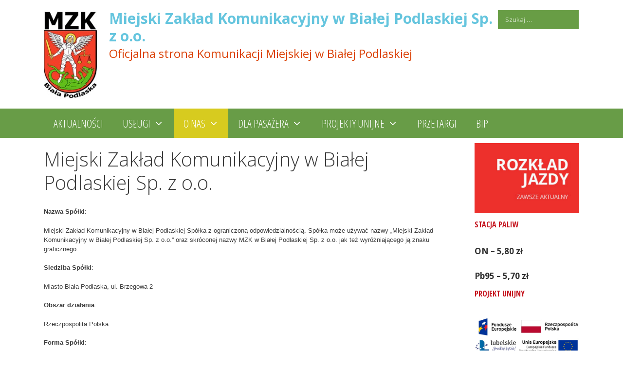

--- FILE ---
content_type: text/html; charset=UTF-8
request_url: https://mzkbp.pl/o-nas/
body_size: 9964
content:
<!DOCTYPE html>
<html lang="pl-PL">
<head>
	<meta charset="UTF-8">
	<link rel="profile" href="https://gmpg.org/xfn/11">
	<title>Miejski Zakład Komunikacyjny w Białej Podlaskiej Sp. z o.o. &#8211; Miejski Zakład Komunikacyjny w Białej Podlaskiej Sp. z o.o.</title>
<link rel='dns-prefetch' href='//fonts.googleapis.com' />
<link rel='dns-prefetch' href='//netdna.bootstrapcdn.com' />
<link rel='dns-prefetch' href='//s.w.org' />
<link href='https://fonts.gstatic.com' crossorigin rel='preconnect' />
<link rel="alternate" type="application/rss+xml" title="Miejski Zakład Komunikacyjny w Białej Podlaskiej Sp. z o.o. &raquo; Kanał z wpisami" href="https://mzkbp.pl/feed/" />
<link rel="alternate" type="application/rss+xml" title="Miejski Zakład Komunikacyjny w Białej Podlaskiej Sp. z o.o. &raquo; Kanał z komentarzami" href="https://mzkbp.pl/comments/feed/" />
		<script type="text/javascript">
			window._wpemojiSettings = {"baseUrl":"https:\/\/s.w.org\/images\/core\/emoji\/12.0.0-1\/72x72\/","ext":".png","svgUrl":"https:\/\/s.w.org\/images\/core\/emoji\/12.0.0-1\/svg\/","svgExt":".svg","source":{"concatemoji":"https:\/\/mzkbp.pl\/wp-includes\/js\/wp-emoji-release.min.js?ver=5.3.20"}};
			!function(e,a,t){var n,r,o,i=a.createElement("canvas"),p=i.getContext&&i.getContext("2d");function s(e,t){var a=String.fromCharCode;p.clearRect(0,0,i.width,i.height),p.fillText(a.apply(this,e),0,0);e=i.toDataURL();return p.clearRect(0,0,i.width,i.height),p.fillText(a.apply(this,t),0,0),e===i.toDataURL()}function c(e){var t=a.createElement("script");t.src=e,t.defer=t.type="text/javascript",a.getElementsByTagName("head")[0].appendChild(t)}for(o=Array("flag","emoji"),t.supports={everything:!0,everythingExceptFlag:!0},r=0;r<o.length;r++)t.supports[o[r]]=function(e){if(!p||!p.fillText)return!1;switch(p.textBaseline="top",p.font="600 32px Arial",e){case"flag":return s([127987,65039,8205,9895,65039],[127987,65039,8203,9895,65039])?!1:!s([55356,56826,55356,56819],[55356,56826,8203,55356,56819])&&!s([55356,57332,56128,56423,56128,56418,56128,56421,56128,56430,56128,56423,56128,56447],[55356,57332,8203,56128,56423,8203,56128,56418,8203,56128,56421,8203,56128,56430,8203,56128,56423,8203,56128,56447]);case"emoji":return!s([55357,56424,55356,57342,8205,55358,56605,8205,55357,56424,55356,57340],[55357,56424,55356,57342,8203,55358,56605,8203,55357,56424,55356,57340])}return!1}(o[r]),t.supports.everything=t.supports.everything&&t.supports[o[r]],"flag"!==o[r]&&(t.supports.everythingExceptFlag=t.supports.everythingExceptFlag&&t.supports[o[r]]);t.supports.everythingExceptFlag=t.supports.everythingExceptFlag&&!t.supports.flag,t.DOMReady=!1,t.readyCallback=function(){t.DOMReady=!0},t.supports.everything||(n=function(){t.readyCallback()},a.addEventListener?(a.addEventListener("DOMContentLoaded",n,!1),e.addEventListener("load",n,!1)):(e.attachEvent("onload",n),a.attachEvent("onreadystatechange",function(){"complete"===a.readyState&&t.readyCallback()})),(n=t.source||{}).concatemoji?c(n.concatemoji):n.wpemoji&&n.twemoji&&(c(n.twemoji),c(n.wpemoji)))}(window,document,window._wpemojiSettings);
		</script>
		<style type="text/css">
img.wp-smiley,
img.emoji {
	display: inline !important;
	border: none !important;
	box-shadow: none !important;
	height: 1em !important;
	width: 1em !important;
	margin: 0 .07em !important;
	vertical-align: -0.1em !important;
	background: none !important;
	padding: 0 !important;
}
</style>
	<link rel='stylesheet' id='generate-fonts-css'  href='//fonts.googleapis.com/css?family=Open+Sans%3A300%2C300italic%2Cregular%2Citalic%2C600%2C600italic%2C700%2C700italic%2C800%2C800italic%7CABeeZee%3Aregular%2Citalic%7COpen+Sans+Condensed%3A300%2C300italic%2C700%7C16%7C14&#038;subset=latin%2Clatin-ext&#038;ver=2.4.1' type='text/css' media='all' />
<link rel='stylesheet' id='wp-block-library-css'  href='https://mzkbp.pl/wp-includes/css/dist/block-library/style.min.css?ver=5.3.20' type='text/css' media='all' />
<link rel='stylesheet' id='wpda_polls_gutenberg_css-css'  href='https://mzkbp.pl/wp-content/plugins/polls-widget/includes/gutenberg/style.css?ver=5.3.20' type='text/css' media='all' />
<link rel='stylesheet' id='simple-sitemap-css-css'  href='https://mzkbp.pl/wp-content/plugins/simple-sitemap/assets/css/simple-sitemap.css?ver=5.3.20' type='text/css' media='all' />
<link rel='stylesheet' id='contact-form-7-css'  href='https://mzkbp.pl/wp-content/plugins/contact-form-7/includes/css/styles.css?ver=5.1.6' type='text/css' media='all' />
<link rel='stylesheet' id='font-awesome-css'  href='//netdna.bootstrapcdn.com/font-awesome/4.1.0/css/font-awesome.css' type='text/css' media='screen' />
<link rel='stylesheet' id='generate-style-grid-css'  href='https://mzkbp.pl/wp-content/themes/generatepress/css/unsemantic-grid.min.css?ver=2.4.1' type='text/css' media='all' />
<link rel='stylesheet' id='generate-style-css'  href='https://mzkbp.pl/wp-content/themes/generatepress/style.min.css?ver=2.4.1' type='text/css' media='all' />
<style id='generate-style-inline-css' type='text/css'>
.byline, .single .byline, .group-blog .byline{display:none;}.cat-links{display:none;}.comments-link{display:none;}.post-image-above-header .post-image {margin-top:0;margin-bottom:2em;}.post-image-aligned-left .post-image {margin-top:0;margin-right:2em;float:left;}.post-image-aligned-center .post-image {text-align:center;}.post-image-aligned-right .post-image {margin-top:0;margin-left:2em;float:right;}.post-image-below-header.post-image-aligned-right .post-image {margin-top:2em;}.post-image-below-header.post-image-aligned-left .post-image {margin-top:2em;}.inside-article:before,.inside-article:after {content: "";display: table;} .inside-article:after {clear: both;}.inside-article {zoom: 1; /* For IE 6/7 (trigger hasLayout) */}
.site-header {background-color: #ffffff; color: #3a3a3a; }.site-header a {color: #ffffff; }.main-title a,.main-title a:hover,.main-title a:visited {color: #65c5de; }.site-description {color: #db4105; }.main-navigation,  .main-navigation ul ul {background-color: #689c47; }.navigation-search input[type="search"],.navigation-search input[type="search"]:active {color: #FFFFFF; background-color: #d7cb1f; }.navigation-search input[type="search"]:focus {color: #FFFFFF; background-color: #d7cb1f; }.main-navigation ul ul {background-color: #689c47; }.main-navigation .main-nav ul li a,.menu-toggle {color: #FFFFFF; }.main-navigation .main-nav ul ul li a {color: #FFFFFF; }.main-navigation .main-nav ul li > a:hover, .main-navigation .main-nav ul li.sfHover > a {color: #FFFFFF; background-color: #d7cb1f; }.main-navigation .main-nav ul ul li > a:hover, .main-navigation .main-nav ul ul li.sfHover > a {color: #FFFFFF; background-color: #ede030; }.main-navigation .main-nav ul .current-menu-item > a, .main-navigation .main-nav ul .current-menu-parent > a, .main-navigation .main-nav ul .current-menu-ancestor > a, .main-navigation .main-nav ul .current_page_item > a, .main-navigation .main-nav ul .current_page_parent > a, .main-navigation .main-nav ul .current_page_ancestor > a {color: #FFFFFF; background-color: #d7cb1f; }.main-navigation .main-nav ul .current-menu-item > a:hover, .main-navigation .main-nav ul .current-menu-parent > a:hover, .main-navigation .main-nav ul .current-menu-ancestor > a:hover, .main-navigation .main-nav ul .current_page_item > a:hover, .main-navigation .main-nav ul .current_page_parent > a:hover, .main-navigation .main-nav ul .current_page_ancestor > a:hover, .main-navigation .main-nav ul .current-menu-item.sfHover > a, .main-navigation .main-nav ul .current-menu-parent.sfHover > a, .main-navigation .main-nav ul .current-menu-ancestor.sfHover > a, .main-navigation .main-nav ul .current_page_item.sfHover > a, .main-navigation .main-nav ul .current_page_parent.sfHover > a, .main-navigation .main-nav ul .current_page_ancestor.sfHover > a {color: #FFFFFF; background-color: #d7cb1f; }.main-navigation .main-nav ul ul .current-menu-item > a, .main-navigation .main-nav ul ul .current-menu-parent > a, .main-navigation .main-nav ul ul .current-menu-ancestor > a, .main-navigation .main-nav ul ul .current_page_item > a, .main-navigation .main-nav ul ul .current_page_parent > a, .main-navigation .main-nav ul ul .current_page_ancestor > a {color: #FFFFFF; background-color: #ede030; }.main-navigation .main-nav ul ul .current-menu-item > a:hover, .main-navigation .main-nav ul ul .current-menu-parent > a:hover, .main-navigation .main-nav ul ul .current-menu-ancestor > a:hover, .main-navigation .main-nav ul ul .current_page_item > a:hover, .main-navigation .main-nav ul ul .current_page_parent > a:hover, .main-navigation .main-nav ul ul .current_page_ancestor > a:hover,.main-navigation .main-nav ul ul .current-menu-item.sfHover > a, .main-navigation .main-nav ul ul .current-menu-parent.sfHover > a, .main-navigation .main-nav ul ul .current-menu-ancestor.sfHover > a, .main-navigation .main-nav ul ul .current_page_item.sfHover > a, .main-navigation .main-nav ul ul .current_page_parent.sfHover > a, .main-navigation .main-nav ul ul .current_page_ancestor.sfHover > a {color: #FFFFFF; background-color: #ede030; }.inside-article, .comments-area, .page-header,.one-container .container,.paging-navigation,.inside-page-header {background-color: #FFFFFF; color: #3a3a3a; }.inside-article a, .inside-article a:visited,.paging-navigation a,.paging-navigation a:visited,.comments-area a,.comments-area a:visited,.page-header a,.page-header a:visited {color: #669c44; }.inside-article a:hover,.paging-navigation a:hover,.comments-area a:hover,.page-header a:hover {color: #4c7532; }.entry-meta {color: #888888; }.entry-meta a, .entry-meta a:visited {color: #666666; }.entry-meta a:hover {color: #1e73be; }.sidebar .widget {background-color: #ffffff; color: #303030; }.sidebar .widget .widget-title {color: #c5151f; }.footer-widgets {background-color: #f4fbac; color: #3a3a3a; }.footer-widgets a, .footer-widgets a:visited {color: #1e73be; }.footer-widgets a:hover {color: #000000; }.footer-widgets .widget-title {color: #000000; }.site-info {background-color: #d8342b; color: #ffffff; }.site-info a, .site-info a:visited {color: #ffffff; }.site-info a:hover {color: #4295DD; }input[type="text"], input[type="email"], input[type="url"], input[type="password"], input[type="search"], input[type="tel"], textarea {background-color: #689d45; border-color: #ffffff; color: #ffffff; }input[type="text"]:focus, input[type="email"]:focus, input[type="url"]:focus, input[type="password"]:focus, input[type="search"]:focus, input[type="tel"]:focus, textarea:focus {background-color: #79ba4f; color: #ffffff; border-color: #ffffff; }::-webkit-input-placeholder {color: #ffffff; opacity: 0.7; }:-moz-placeholder {color: #ffffff; opacity: 0.7; }::-moz-placeholder {color: #ffffff; opacity: 0.7; }:-ms-input-placeholder {color: #ffffff; opacity: 0.7; }button, html input[type="button"], input[type="reset"], input[type="submit"],.button,.button:visited {background-color: #689d45; color: #FFFFFF; }button:hover, html input[type="button"]:hover, input[type="reset"]:hover, input[type="submit"]:hover,.button:hover,button:focus, html input[type="button"]:focus, input[type="reset"]:focus, input[type="submit"]:focus,.button:focus,button:active, html input[type="button"]:active, input[type="reset"]:active, input[type="submit"]:active,.button:active {background-color: #3F3F3F; color: #FFFFFF; }.one-container .sidebar .widget{padding:30px;}
.inside-header {padding-top: 20px; padding-right: 40px; padding-bottom: 20px; padding-left: 40px; }.separate-containers .inside-article, .separate-containers .comments-area, .separate-containers .page-header, .separate-containers .paging-navigation, .one-container .site-content {padding-top: 10px; padding-right: 20px; padding-bottom: 0px; padding-left: 0px; }.ignore-x-spacing {margin-right: -20px; margin-bottom: 0px; margin-left: -0px; }.ignore-xy-spacing {margin-top: -10px; margin-right: -20px; margin-bottom: 0px; margin-left: -0px; }.main-navigation .main-nav ul li a,			.menu-toggle {padding-left: 20px; padding-right: 20px; line-height: 60px; }.nav-float-right .main-navigation .main-nav ul li a {line-height: 60px; }.main-navigation .main-nav ul ul li a {padding-left: 20px; padding-right: 20px; padding-top: 10px; padding-bottom: 10px; }.main-navigation ul ul {top: 60px; }.navigation-search {height: 60px; line-height: 0px; }.navigation-search input {height: 60px; line-height: 0px; }.separate-containers .widget-area .widget {padding-top: 1px; padding-right: 0px; padding-bottom: 1px; padding-left: 5px; }.footer-widgets {padding-top: 20px; padding-right: 0px; padding-bottom: 20px; padding-left: 0px; }.site-info {padding-top: 20px; padding-right: 0px; padding-bottom: 20px; padding-left: 0px; }.right-sidebar.separate-containers .site-main {margin-top: 10px; margin-right: 10px; margin-bottom: 10px; margin-left: 0px; padding: 0px; }.left-sidebar.separate-containers .site-main {margin-top: 10px; margin-right: 0px; margin-bottom: 10px; margin-left: 10px; padding: 0px; }.both-sidebars.separate-containers .site-main {margin: 10px; padding: 0px; }.both-right.separate-containers .site-main {margin-top: 10px; margin-right: 10px; margin-bottom: 10px; margin-left: 0px; padding: 0px; }.separate-containers .site-main {margin-top: 10px; margin-bottom: 10px; padding: 0px; }.separate-containers .page-header-image, .separate-containers .page-header-content, .separate-containers .page-header-image-single, .separate-containers .page-header-content-single {margin-top: 10px; }.both-left.separate-containers .site-main {margin-top: 10px; margin-right: 0px; margin-bottom: 10px; margin-left: 10px; padding: 0px; }.separate-containers .inside-right-sidebar, .inside-left-sidebar {margin-top: 10px; margin-bottom: 10px; padding-top: 0px; padding-bottom: 0px; }.separate-containers .widget, .separate-containers .hentry, .separate-containers .page-header, .widget-area .main-navigation {margin-bottom: 10px; }.both-left.separate-containers .inside-left-sidebar {margin-right: 5px; padding-right: 0px; }.both-left.separate-containers .inside-right-sidebar {margin-left: 5px; padding-left: 0px; }.both-right.separate-containers .inside-left-sidebar {margin-right: 5px; padding-right: 0px; }.both-right.separate-containers .inside-right-sidebar {margin-left: 5px; padding-left: 0px; }
body, button, input, select, textarea {font-family: Open Sans ,sans-serif; font-weight: normal; text-transform: none; font-size: 13px; }.main-title {font-family: ABeeZee ,sans-serif; font-weight: bold; text-transform: none; font-size: 30px; }.site-description {font-family: ABeeZee ,sans-serif; font-weight: normal; text-transform: none; font-size: 24px; }.main-navigation a, .menu-toggle {font-family: Open Sans Condensed ,sans-serif; font-weight: 500; text-transform: uppercase; font-size: 22px; }.main-navigation .main-nav ul ul li a {font-size: 19px; }.widget-title {font-family: Open Sans Condensed ,sans-serif; font-weight: bold; text-transform: uppercase; font-size: 16px; }h1 {font-family: 16 ,sans-serif; font-weight: 300; text-transform: none; font-size: 40px; }h2 {font-family: 14 ,sans-serif; font-weight: 600; text-transform: none; font-size: 18px; }h3 {font-family: inherit; font-weight: normal; text-transform: none; font-size: 20px; }
body{background-color:#ffffff;color:#3a3a3a;}a, a:visited{color:#689c47;}a:hover, a:focus, a:active{color:#000000;}body .grid-container{max-width:1100px;}.wp-block-group__inner-container{max-width:1100px;margin-left:auto;margin-right:auto;}body, button, input, select, textarea {font-family: Open Sans ,sans-serif; font-weight: normal; text-transform: none; font-size: 13px; }.main-title {font-family: ABeeZee ,sans-serif; font-weight: bold; text-transform: none; font-size: 30px; }.site-description {font-family: ABeeZee ,sans-serif; font-weight: normal; text-transform: none; font-size: 24px; }.main-navigation a, .menu-toggle {font-family: Open Sans Condensed ,sans-serif; font-weight: 500; text-transform: uppercase; font-size: 22px; }.main-navigation .main-nav ul ul li a {font-size: 19px; }.widget-title {font-family: Open Sans Condensed ,sans-serif; font-weight: bold; text-transform: uppercase; font-size: 16px; }h1 {font-family: 16 ,sans-serif; font-weight: 300; text-transform: none; font-size: 40px; }h2 {font-family: 14 ,sans-serif; font-weight: 600; text-transform: none; font-size: 18px; }h3 {font-family: inherit; font-weight: normal; text-transform: none; font-size: 20px; }.site-header {background-color: #ffffff; color: #3a3a3a; }.site-header a {color: #ffffff; }.main-title a,.main-title a:hover,.main-title a:visited {color: #65c5de; }.site-description {color: #db4105; }.main-navigation,  .main-navigation ul ul {background-color: #689c47; }.navigation-search input[type="search"],.navigation-search input[type="search"]:active {color: #FFFFFF; background-color: #d7cb1f; }.navigation-search input[type="search"]:focus {color: #FFFFFF; background-color: #d7cb1f; }.main-navigation ul ul {background-color: #689c47; }.main-navigation .main-nav ul li a,.menu-toggle {color: #FFFFFF; }.main-navigation .main-nav ul ul li a {color: #FFFFFF; }.main-navigation .main-nav ul li > a:hover, .main-navigation .main-nav ul li.sfHover > a {color: #FFFFFF; background-color: #d7cb1f; }.main-navigation .main-nav ul ul li > a:hover, .main-navigation .main-nav ul ul li.sfHover > a {color: #FFFFFF; background-color: #ede030; }.main-navigation .main-nav ul .current-menu-item > a, .main-navigation .main-nav ul .current-menu-parent > a, .main-navigation .main-nav ul .current-menu-ancestor > a, .main-navigation .main-nav ul .current_page_item > a, .main-navigation .main-nav ul .current_page_parent > a, .main-navigation .main-nav ul .current_page_ancestor > a {color: #FFFFFF; background-color: #d7cb1f; }.main-navigation .main-nav ul .current-menu-item > a:hover, .main-navigation .main-nav ul .current-menu-parent > a:hover, .main-navigation .main-nav ul .current-menu-ancestor > a:hover, .main-navigation .main-nav ul .current_page_item > a:hover, .main-navigation .main-nav ul .current_page_parent > a:hover, .main-navigation .main-nav ul .current_page_ancestor > a:hover, .main-navigation .main-nav ul .current-menu-item.sfHover > a, .main-navigation .main-nav ul .current-menu-parent.sfHover > a, .main-navigation .main-nav ul .current-menu-ancestor.sfHover > a, .main-navigation .main-nav ul .current_page_item.sfHover > a, .main-navigation .main-nav ul .current_page_parent.sfHover > a, .main-navigation .main-nav ul .current_page_ancestor.sfHover > a {color: #FFFFFF; background-color: #d7cb1f; }.main-navigation .main-nav ul ul .current-menu-item > a, .main-navigation .main-nav ul ul .current-menu-parent > a, .main-navigation .main-nav ul ul .current-menu-ancestor > a, .main-navigation .main-nav ul ul .current_page_item > a, .main-navigation .main-nav ul ul .current_page_parent > a, .main-navigation .main-nav ul ul .current_page_ancestor > a {color: #FFFFFF; background-color: #ede030; }.main-navigation .main-nav ul ul .current-menu-item > a:hover, .main-navigation .main-nav ul ul .current-menu-parent > a:hover, .main-navigation .main-nav ul ul .current-menu-ancestor > a:hover, .main-navigation .main-nav ul ul .current_page_item > a:hover, .main-navigation .main-nav ul ul .current_page_parent > a:hover, .main-navigation .main-nav ul ul .current_page_ancestor > a:hover,.main-navigation .main-nav ul ul .current-menu-item.sfHover > a, .main-navigation .main-nav ul ul .current-menu-parent.sfHover > a, .main-navigation .main-nav ul ul .current-menu-ancestor.sfHover > a, .main-navigation .main-nav ul ul .current_page_item.sfHover > a, .main-navigation .main-nav ul ul .current_page_parent.sfHover > a, .main-navigation .main-nav ul ul .current_page_ancestor.sfHover > a {color: #FFFFFF; background-color: #ede030; }.inside-article, .comments-area, .page-header,.one-container .container,.paging-navigation,.inside-page-header {background-color: #FFFFFF; color: #3a3a3a; }.inside-article a, .inside-article a:visited,.paging-navigation a,.paging-navigation a:visited,.comments-area a,.comments-area a:visited,.page-header a,.page-header a:visited {color: #669c44; }.inside-article a:hover,.paging-navigation a:hover,.comments-area a:hover,.page-header a:hover {color: #4c7532; }.entry-meta {color: #888888; }.entry-meta a, .entry-meta a:visited {color: #666666; }.entry-meta a:hover {color: #1e73be; }.sidebar .widget {background-color: #ffffff; color: #303030; }.sidebar .widget .widget-title {color: #c5151f; }.footer-widgets {background-color: #f4fbac; color: #3a3a3a; }.footer-widgets a, .footer-widgets a:visited {color: #1e73be; }.footer-widgets a:hover {color: #000000; }.footer-widgets .widget-title {color: #000000; }.site-info {background-color: #d8342b; color: #ffffff; }.site-info a, .site-info a:visited {color: #ffffff; }.site-info a:hover {color: #4295DD; }input[type="text"], input[type="email"], input[type="url"], input[type="password"], input[type="search"], input[type="tel"], textarea {background-color: #689d45; border-color: #ffffff; color: #ffffff; }input[type="text"]:focus, input[type="email"]:focus, input[type="url"]:focus, input[type="password"]:focus, input[type="search"]:focus, input[type="tel"]:focus, textarea:focus {background-color: #79ba4f; color: #ffffff; border-color: #ffffff; }::-webkit-input-placeholder {color: #ffffff; opacity: 0.7; }:-moz-placeholder {color: #ffffff; opacity: 0.7; }::-moz-placeholder {color: #ffffff; opacity: 0.7; }:-ms-input-placeholder {color: #ffffff; opacity: 0.7; }button, html input[type="button"], input[type="reset"], input[type="submit"],.button,.button:visited {background-color: #689d45; color: #FFFFFF; }button:hover, html input[type="button"]:hover, input[type="reset"]:hover, input[type="submit"]:hover,.button:hover,button:focus, html input[type="button"]:focus, input[type="reset"]:focus, input[type="submit"]:focus,.button:focus,button:active, html input[type="button"]:active, input[type="reset"]:active, input[type="submit"]:active,.button:active {background-color: #3F3F3F; color: #FFFFFF; }.one-container .sidebar .widget{padding:30px;}.inside-header {padding-top: 20px; padding-right: 40px; padding-bottom: 20px; padding-left: 40px; }.separate-containers .inside-article, .separate-containers .comments-area, .separate-containers .page-header, .separate-containers .paging-navigation, .one-container .site-content {padding-top: 10px; padding-right: 20px; padding-bottom: 0px; padding-left: 0px; }.ignore-x-spacing {margin-right: -20px; margin-bottom: 0px; margin-left: -0px; }.ignore-xy-spacing {margin-top: -10px; margin-right: -20px; margin-bottom: 0px; margin-left: -0px; }.main-navigation .main-nav ul li a,			.menu-toggle {padding-left: 20px; padding-right: 20px; line-height: 60px; }.nav-float-right .main-navigation .main-nav ul li a {line-height: 60px; }.main-navigation .main-nav ul ul li a {padding-left: 20px; padding-right: 20px; padding-top: 10px; padding-bottom: 10px; }.main-navigation ul ul {top: 60px; }.navigation-search {height: 60px; line-height: 0px; }.navigation-search input {height: 60px; line-height: 0px; }.separate-containers .widget-area .widget {padding-top: 1px; padding-right: 0px; padding-bottom: 1px; padding-left: 5px; }.footer-widgets {padding-top: 20px; padding-right: 0px; padding-bottom: 20px; padding-left: 0px; }.site-info {padding-top: 20px; padding-right: 0px; padding-bottom: 20px; padding-left: 0px; }.right-sidebar.separate-containers .site-main {margin-top: 10px; margin-right: 10px; margin-bottom: 10px; margin-left: 0px; padding: 0px; }.left-sidebar.separate-containers .site-main {margin-top: 10px; margin-right: 0px; margin-bottom: 10px; margin-left: 10px; padding: 0px; }.both-sidebars.separate-containers .site-main {margin: 10px; padding: 0px; }.both-right.separate-containers .site-main {margin-top: 10px; margin-right: 10px; margin-bottom: 10px; margin-left: 0px; padding: 0px; }.separate-containers .site-main {margin-top: 10px; margin-bottom: 10px; padding: 0px; }.separate-containers .page-header-image, .separate-containers .page-header-content, .separate-containers .page-header-image-single, .separate-containers .page-header-content-single {margin-top: 10px; }.both-left.separate-containers .site-main {margin-top: 10px; margin-right: 0px; margin-bottom: 10px; margin-left: 10px; padding: 0px; }.separate-containers .inside-right-sidebar, .inside-left-sidebar {margin-top: 10px; margin-bottom: 10px; padding-top: 0px; padding-bottom: 0px; }.separate-containers .widget, .separate-containers .hentry, .separate-containers .page-header, .widget-area .main-navigation {margin-bottom: 10px; }.both-left.separate-containers .inside-left-sidebar {margin-right: 5px; padding-right: 0px; }.both-left.separate-containers .inside-right-sidebar {margin-left: 5px; padding-left: 0px; }.both-right.separate-containers .inside-left-sidebar {margin-right: 5px; padding-right: 0px; }.both-right.separate-containers .inside-right-sidebar {margin-left: 5px; padding-left: 0px; }@media (max-width:768px){.main-navigation .menu-toggle,.main-navigation .mobile-bar-items,.sidebar-nav-mobile:not(#sticky-placeholder){display:block;}.main-navigation ul,.gen-sidebar-nav{display:none;}[class*="nav-float-"] .site-header .inside-header > *{float:none;clear:both;}}@font-face {font-family: "GeneratePress";src:  url("https://mzkbp.pl/wp-content/themes/generatepress/fonts/generatepress.eot");src:  url("https://mzkbp.pl/wp-content/themes/generatepress/fonts/generatepress.eot#iefix") format("embedded-opentype"),  url("https://mzkbp.pl/wp-content/themes/generatepress/fonts/generatepress.woff2") format("woff2"),  url("https://mzkbp.pl/wp-content/themes/generatepress/fonts/generatepress.woff") format("woff"),  url("https://mzkbp.pl/wp-content/themes/generatepress/fonts/generatepress.ttf") format("truetype"),  url("https://mzkbp.pl/wp-content/themes/generatepress/fonts/generatepress.svg#GeneratePress") format("svg");font-weight: normal;font-style: normal;}
body {background-image: none; }.site-header {background-image: none; }.main-navigation,.menu-toggle {background-image: none; }.main-navigation .main-nav ul li a {background-image: none; }.main-navigation .main-nav ul li > a:hover, .main-navigation .main-nav ul li.sfHover > a {background-image: none; }.main-navigation .main-nav ul .current-menu-item > a, .main-navigation .main-nav ul .current-menu-parent > a, .main-navigation .main-nav ul .current-menu-ancestor > a, .main-navigation .main-nav ul .current_page_item > a, .main-navigation .main-nav ul .current_page_parent > a, .main-navigation .main-nav ul .current_page_ancestor > a {background-image: none; }.main-navigation .main-nav ul .current-menu-item > a:hover, .main-navigation .main-nav ul .current-menu-parent > a:hover, .main-navigation .main-nav ul .current-menu-ancestor > a:hover, .main-navigation .main-nav ul .current_page_item > a:hover, .main-navigation .main-nav ul .current_page_parent > a:hover, .main-navigation .main-nav ul .current_page_ancestor > a:hover, .main-navigation .main-nav ul .current-menu-item.sfHover > a, .main-navigation .main-nav ul .current-menu-parent.sfHover > a, .main-navigation .main-nav ul .current-menu-ancestor.sfHover > a, .main-navigation .main-nav ul .current_page_item.sfHover > a, .main-navigation .main-nav ul .current_page_parent.sfHover > a, .main-navigation .main-nav ul .current_page_ancestor.sfHover > a {background-image: none; }.main-navigation .main-nav ul ul li a {background-image: none; }.main-navigation .main-nav ul ul li > a:hover, .main-navigation .main-nav ul ul li.sfHover > a {background-image: none; }.main-navigation .main-nav ul ul .current-menu-item > a, .main-navigation .main-nav ul ul .current-menu-parent > a, .main-navigation .main-nav ul ul .current-menu-ancestor > a, .main-navigation .main-nav ul ul .current_page_item > a, .main-navigation .main-nav ul ul .current_page_parent > a, .main-navigation .main-nav ul ul .current_page_ancestor > a {background-image: none; }.main-navigation .main-nav ul ul .current-menu-item > a:hover, .main-navigation .main-nav ul ul .current-menu-parent > a:hover, .main-navigation .main-nav ul ul .current-menu-ancestor > a:hover, .main-navigation .main-nav ul ul .current_page_item > a:hover, .main-navigation .main-nav ul ul .current_page_parent > a:hover, .main-navigation .main-nav ul ul .current_page_ancestor > a:hover,.main-navigation .main-nav ul ul .current-menu-item.sfHover > a, .main-navigation .main-nav ul ul .current-menu-parent.sfHover > a, .main-navigation .main-nav ul ul .current-menu-ancestor.sfHover > a, .main-navigation .main-nav ul ul .current_page_item.sfHover > a, .main-navigation .main-nav ul ul .current_page_parent.sfHover > a, .main-navigation .main-nav ul ul .current_page_ancestor.sfHover > a {background-image: none; }.separate-containers .inside-article, .comments-area, .page-header,.one-container .container,.paging-navigation,.inside-page-header {background-image: none; }.sidebar .widget {background-image: none; }.footer-widgets {background-image: none; }.site-info {background-image: none; }
.inside-content-header {text-align: left; }.separate-containers .inside-article .page-header-below-title, .one-container .inside-article .page-header-below-title {margin-top: 2em; }.inside-article .page-header-post-image {float: none; margin-right: 0px; }
</style>
<link rel='stylesheet' id='generate-mobile-style-css'  href='https://mzkbp.pl/wp-content/themes/generatepress/css/mobile.min.css?ver=2.4.1' type='text/css' media='all' />
<link rel='stylesheet' id='generate-child-css'  href='https://mzkbp.pl/wp-content/themes/generatepresschild/style.css?ver=1568244091' type='text/css' media='all' />
<link rel='stylesheet' id='youtube-channel-gallery-css'  href='https://mzkbp.pl/wp-content/plugins/youtube-channel-gallery/styles.css?ver=5.3.20' type='text/css' media='all' />
<link rel='stylesheet' id='jquery.magnific-popup-css'  href='https://mzkbp.pl/wp-content/plugins/youtube-channel-gallery/magnific-popup.css?ver=5.3.20' type='text/css' media='all' />
<link rel='stylesheet' id='wpgform-css-css'  href='https://mzkbp.pl/wp-content/plugins/wpgform/css/wpgform.css?ver=5.3.20' type='text/css' media='all' />
<link rel='stylesheet' id='msl-main-css'  href='https://mzkbp.pl/wp-content/plugins/master-slider/public/assets/css/masterslider.main.css?ver=3.10.8' type='text/css' media='all' />
<link rel='stylesheet' id='msl-custom-css'  href='https://mzkbp.pl/wp-content/uploads/master-slider/custom.css?ver=11.8' type='text/css' media='all' />
<link rel='stylesheet' id='blog-styles-css'  href='https://mzkbp.pl/wp-content/plugins/generate-blog/inc/css/style.css?ver=5.3.20' type='text/css' media='all' />
<script type='text/javascript' src='https://mzkbp.pl/wp-includes/js/jquery/jquery.js?ver=1.12.4-wp'></script>
<script type='text/javascript' src='https://mzkbp.pl/wp-includes/js/jquery/jquery-migrate.min.js?ver=1.4.1'></script>
<link rel='https://api.w.org/' href='https://mzkbp.pl/wp-json/' />
<link rel="EditURI" type="application/rsd+xml" title="RSD" href="https://mzkbp.pl/xmlrpc.php?rsd" />
<link rel="wlwmanifest" type="application/wlwmanifest+xml" href="https://mzkbp.pl/wp-includes/wlwmanifest.xml" /> 
<meta name="generator" content="WordPress 5.3.20" />
<link rel="canonical" href="https://mzkbp.pl/o-nas/" />
<link rel='shortlink' href='https://mzkbp.pl/?p=2' />
<link rel="alternate" type="application/json+oembed" href="https://mzkbp.pl/wp-json/oembed/1.0/embed?url=https%3A%2F%2Fmzkbp.pl%2Fo-nas%2F" />
<link rel="alternate" type="text/xml+oembed" href="https://mzkbp.pl/wp-json/oembed/1.0/embed?url=https%3A%2F%2Fmzkbp.pl%2Fo-nas%2F&#038;format=xml" />
<script>var ms_grabbing_curosr = 'https://mzkbp.pl/wp-content/plugins/master-slider/public/assets/css/common/grabbing.cur', ms_grab_curosr = 'https://mzkbp.pl/wp-content/plugins/master-slider/public/assets/css/common/grab.cur';</script>
<meta name="generator" content="MasterSlider 3.10.8 - Responsive Touch Image Slider | avt.li/msf" />

<style>
.scroll-back-to-top-wrapper {
    position: fixed;
	opacity: 0;
	visibility: hidden;
	overflow: hidden;
	text-align: center;
	z-index: 99999999;
    background-color: #65c5de;
	color: #eeeeee;
	width: 50px;
	height: 48px;
	line-height: 48px;
	right: 30px;
	bottom: 30px;
	padding-top: 2px;
	border-top-left-radius: 10px;
	border-top-right-radius: 10px;
	border-bottom-right-radius: 10px;
	border-bottom-left-radius: 10px;
	-webkit-transition: all 0.5s ease-in-out;
	-moz-transition: all 0.5s ease-in-out;
	-ms-transition: all 0.5s ease-in-out;
	-o-transition: all 0.5s ease-in-out;
	transition: all 0.5s ease-in-out;
}
.scroll-back-to-top-wrapper:hover {
	background-color: #1cb7dd;
  color: #eeeeee;
}
.scroll-back-to-top-wrapper.show {
    visibility:visible;
    cursor:pointer;
	opacity: 0.5;
}
.scroll-back-to-top-wrapper i.fa {
	line-height: inherit;
}
.scroll-back-to-top-wrapper .fa-lg {
	vertical-align: 0;
}
</style><!-- <meta name="NextGEN" version="3.2.23" /> -->
<meta name="viewport" content="width=device-width, initial-scale=1"><link rel="icon" href="https://mzkbp.pl/wp-content/uploads/2015/03/cropped-Logo-MZK-Copy-32x32.jpg" sizes="32x32" />
<link rel="icon" href="https://mzkbp.pl/wp-content/uploads/2015/03/cropped-Logo-MZK-Copy-192x192.jpg" sizes="192x192" />
<link rel="apple-touch-icon-precomposed" href="https://mzkbp.pl/wp-content/uploads/2015/03/cropped-Logo-MZK-Copy-180x180.jpg" />
<meta name="msapplication-TileImage" content="https://mzkbp.pl/wp-content/uploads/2015/03/cropped-Logo-MZK-Copy-270x270.jpg" />
<link rel='stylesheet' id='front_end_poll-css'  href='https://mzkbp.pl/wp-content/plugins/polls-widget/fornt_end/styles/baze_styles_for_poll.css?ver=5.3.20' type='text/css' media='all' />
</head>

<body class="page-template-default page page-id-2 page-parent wp-custom-logo wp-embed-responsive post-image-above-header post-image-aligned-left _masterslider _ms_version_3.10.8 right-sidebar nav-below-header fluid-header separate-containers active-footer-widgets-4 nav-aligned-left header-aligned-left dropdown-hover" itemtype="https://schema.org/WebPage" itemscope>
	<a class="screen-reader-text skip-link" href="#content" title="Przeskocz do treści">Przeskocz do treści</a>		<header id="masthead" class="site-header" itemtype="https://schema.org/WPHeader" itemscope>
			<div class="inside-header grid-container grid-parent">
							<div class="header-widget">
				<aside id="search-2" class="widget inner-padding widget_search"><form method="get" class="search-form" action="https://mzkbp.pl/">
	<label>
		<span class="screen-reader-text">Szukaj:</span>
		<input type="search" class="search-field" placeholder="Szukaj &hellip;" value="" name="s" title="Szukaj:">
	</label>
	<input type="submit" class="search-submit" value="Szukaj">
</form>
</aside>			</div>
		<div class="site-branding">
					<p class="main-title" itemprop="headline">
				<a href="https://mzkbp.pl/" rel="home">
					Miejski Zakład Komunikacyjny w Białej Podlaskiej Sp. z o.o.
				</a>
			</p>
					<p class="site-description" itemprop="description">
				Oficjalna strona Komunikacji Miejskiej w Białej Podlaskiej
			</p>
				</div><div class="site-logo">
				<a href="https://mzkbp.pl/" title="Miejski Zakład Komunikacyjny w Białej Podlaskiej Sp. z o.o." rel="home">
					<img  class="header-image" alt="Miejski Zakład Komunikacyjny w Białej Podlaskiej Sp. z o.o." src="https://mzkbp.pl/wp-content/uploads/2015/03/Logo-MZK-Copy.jpg" title="Miejski Zakład Komunikacyjny w Białej Podlaskiej Sp. z o.o." />
				</a>
			</div>			</div><!-- .inside-header -->
		</header><!-- #masthead -->
				<nav id="site-navigation" class="main-navigation" itemtype="https://schema.org/SiteNavigationElement" itemscope>
			<div class="inside-navigation grid-container grid-parent">
								<button class="menu-toggle" aria-controls="primary-menu" aria-expanded="false">
					<span class="mobile-menu">Menu</span>				</button>
				<div id="primary-menu" class="main-nav"><ul id="menu-menu-1" class=" menu sf-menu"><li id="menu-item-18" class="menu-item menu-item-type-taxonomy menu-item-object-category menu-item-18"><a href="https://mzkbp.pl/category/aktualnosci/">Aktualności</a></li>
<li id="menu-item-604" class="menu-item menu-item-type-taxonomy menu-item-object-category menu-item-has-children menu-item-604"><a href="https://mzkbp.pl/category/uslugi/">Usługi<span role="presentation" class="dropdown-menu-toggle"></span></a>
<ul class="sub-menu">
	<li id="menu-item-606" class="menu-item menu-item-type-post_type menu-item-object-page menu-item-606"><a href="https://mzkbp.pl/uslugi/wynajem-autobusow/">Wynajem autobusów</a></li>
	<li id="menu-item-609" class="menu-item menu-item-type-post_type menu-item-object-page menu-item-609"><a href="https://mzkbp.pl/uslugi/uslugi-motoryzacyjne/">Usługi motoryzacyjne</a></li>
	<li id="menu-item-612" class="menu-item menu-item-type-post_type menu-item-object-page menu-item-612"><a href="https://mzkbp.pl/uslugi/uslugi-reklamowe/">Usługi reklamowe</a></li>
	<li id="menu-item-1464" class="menu-item menu-item-type-post_type menu-item-object-page menu-item-1464"><a href="https://mzkbp.pl/uslugi/automatyczna-myjnia-pojazdow/">Automatyczna myjnia pojazdów</a></li>
	<li id="menu-item-1465" class="menu-item menu-item-type-post_type menu-item-object-page menu-item-1465"><a href="https://mzkbp.pl/uslugi/sprzedaz-paliw/">Sprzedaż paliw</a></li>
	<li id="menu-item-2205" class="menu-item menu-item-type-post_type menu-item-object-page menu-item-2205"><a href="https://mzkbp.pl/uslugi/okregowa-stacja-kontroli-pojazdow/">Okręgowa Stacja Kontroli Pojazdów</a></li>
</ul>
</li>
<li id="menu-item-17" class="menu-item menu-item-type-post_type menu-item-object-page current-menu-item page_item page-item-2 current_page_item current-menu-ancestor current-menu-parent current_page_parent current_page_ancestor menu-item-has-children menu-item-17"><a href="https://mzkbp.pl/o-nas/" aria-current="page">O nas<span role="presentation" class="dropdown-menu-toggle"></span></a>
<ul class="sub-menu">
	<li id="menu-item-2143" class="menu-item menu-item-type-post_type menu-item-object-page menu-item-2143"><a href="https://mzkbp.pl/kontakt/">Kontakt</a></li>
	<li id="menu-item-1760" class="menu-item menu-item-type-post_type menu-item-object-page menu-item-1760"><a href="https://mzkbp.pl/rodo/">RODO</a></li>
	<li id="menu-item-1450" class="menu-item menu-item-type-post_type menu-item-object-page current-menu-item page_item page-item-2 current_page_item menu-item-1450"><a href="https://mzkbp.pl/o-nas/" aria-current="page">O nas</a></li>
	<li id="menu-item-162" class="menu-item menu-item-type-post_type menu-item-object-page menu-item-162"><a href="https://mzkbp.pl/o-nas/galeria/">Galeria</a></li>
	<li id="menu-item-1470" class="menu-item menu-item-type-post_type menu-item-object-page menu-item-1470"><a href="https://mzkbp.pl/o-nas/prasa-o-nas/">Prasa o nas</a></li>
	<li id="menu-item-110" class="menu-item menu-item-type-post_type menu-item-object-page menu-item-110"><a href="https://mzkbp.pl/o-nas/historia/">Historia</a></li>
	<li id="menu-item-166" class="menu-item menu-item-type-post_type menu-item-object-page menu-item-166"><a href="https://mzkbp.pl/o-nas/linki/">Linki</a></li>
	<li id="menu-item-167" class="menu-item menu-item-type-post_type menu-item-object-page menu-item-167"><a href="https://mzkbp.pl/o-nas/rozrywka/">Rozrywka</a></li>
</ul>
</li>
<li id="menu-item-16" class="menu-item menu-item-type-post_type menu-item-object-page menu-item-has-children menu-item-16"><a href="https://mzkbp.pl/dla-pasazera/">Dla Pasażera<span role="presentation" class="dropdown-menu-toggle"></span></a>
<ul class="sub-menu">
	<li id="menu-item-2107" class="menu-item menu-item-type-custom menu-item-object-custom menu-item-2107"><a href="http://185.40.115.250">Rozkład Jazdy</a></li>
	<li id="menu-item-1623" class="menu-item menu-item-type-custom menu-item-object-custom menu-item-1623"><a href="http://bilet.mzkbp.pl">Doładowanie BKM Online</a></li>
	<li id="menu-item-788" class="menu-item menu-item-type-custom menu-item-object-custom menu-item-788"><a href="http://mzkbp.pl/wp-content/uploads/2024/12/Wniosek-o-wydanie-Bialskiej-Karty-Miejskiej-2025r.pdf">Wniosek o BKM</a></li>
	<li id="menu-item-165" class="menu-item menu-item-type-post_type menu-item-object-page menu-item-165"><a href="https://mzkbp.pl/dla-pasazera/ceny-biletow/">Ceny biletów</a></li>
	<li id="menu-item-757" class="menu-item menu-item-type-post_type menu-item-object-page menu-item-757"><a href="https://mzkbp.pl/dla-pasazera/uprawnienia-do-ulg/">Uprawnienia do ulg</a></li>
	<li id="menu-item-739" class="menu-item menu-item-type-post_type menu-item-object-page menu-item-739"><a href="https://mzkbp.pl/dla-pasazera/oplaty_dodatkowe/">Kontrola biletów i opłaty dodatkowe</a></li>
	<li id="menu-item-716" class="menu-item menu-item-type-post_type menu-item-object-page menu-item-716"><a title="Przepisy porządkowe w lokalnym transporcie zbiorowym w Białej Podlaskiej" href="https://mzkbp.pl/dla-pasazera/przepisy-porzadkowe-2/">Przepisy porządkowe</a></li>
	<li id="menu-item-1754" class="menu-item menu-item-type-post_type menu-item-object-page menu-item-1754"><a href="https://mzkbp.pl/instrukcje/">Instrukcje</a></li>
</ul>
</li>
<li id="menu-item-1309" class="menu-item menu-item-type-taxonomy menu-item-object-category menu-item-has-children menu-item-1309"><a href="https://mzkbp.pl/category/projekty-unijne/">Projekty unijne<span role="presentation" class="dropdown-menu-toggle"></span></a>
<ul class="sub-menu">
	<li id="menu-item-1712" class="menu-item menu-item-type-post_type menu-item-object-page menu-item-1712"><a href="https://mzkbp.pl/termomodernizacja/">Zdjęcia z termomodernizacji</a></li>
</ul>
</li>
<li id="menu-item-449" class="menu-item menu-item-type-taxonomy menu-item-object-category menu-item-449"><a href="https://mzkbp.pl/category/przetargi/">PRZETARGI</a></li>
<li id="menu-item-1014" class="menu-item menu-item-type-custom menu-item-object-custom menu-item-1014"><a href="https://www.bip.gov.pl/subjects/25245,Miejski+Zakład+Komunikacyjny+w+Białej+Podlaskiej+Spółka+z+ograniczoną+odpowiedzialnością.html">BIP</a></li>
</ul></div>			</div><!-- .inside-navigation -->
		</nav><!-- #site-navigation -->
		
	<div id="page" class="hfeed site grid-container container grid-parent">
				<div id="content" class="site-content">
			
	<div id="primary" class="content-area grid-parent mobile-grid-100 grid-80 tablet-grid-80">
		<main id="main" class="site-main">
			
<article id="post-2" class="post-2 page type-page status-publish" itemtype="https://schema.org/CreativeWork" itemscope>
	<div class="inside-article">
		
			<header class="entry-header">
				<h1 class="entry-title" itemprop="headline">Miejski Zakład Komunikacyjny w Białej Podlaskiej Sp. z o.o.</h1>			</header><!-- .entry-header -->

		
		<div class="entry-content" itemprop="text">
			<p><span style="font-family: verdana, geneva, sans-serif;"><strong>Nazwa Spółki</strong>:</span></p>
<p><span style="font-family: verdana, geneva, sans-serif;">Miejski Zakład Komunikacyjny w Białej Podlaskiej Spółka z ograniczoną odpowiedzialnością. Spółka może używać nazwy &#8222;Miejski Zakład Komunikacyjny w Białej Podlaskiej Sp. z o.o.&#8221; oraz skróconej nazwy MZK w Białej Podlaskiej Sp. z o.o. jak też wyróżniającego ją znaku graficznego.</span></p>
<p><span style="font-family: verdana, geneva, sans-serif;"><strong>Siedziba Spółki</strong>:</span></p>
<p><span style="font-family: verdana, geneva, sans-serif;">Miasto Biała Podlaska, ul. Brzegowa 2</span></p>
<p><span style="font-family: verdana, geneva, sans-serif;"><strong>Obszar działania</strong>:</span></p>
<p><span style="font-family: verdana, geneva, sans-serif;">Rzeczpospolita Polska</span></p>
<p><span style="font-family: verdana, geneva, sans-serif;"><strong>Forma Spółki</strong>:</span></p>
<p><span style="font-family: verdana, geneva, sans-serif;">Spółka z ograniczoną odpowiedzialnością posiadająca&nbsp;osobowość prawną zgodnie z prawem polskim</span></p>
<p><span style="font-family: verdana, geneva, sans-serif;"><strong>Czas trwania</strong>:</span></p>
<p><span style="font-family: verdana, geneva, sans-serif;">Nieograniczony</span></p>
<p><span style="font-family: verdana, geneva, sans-serif;"><strong>Założyciel Spółki</strong>:</span></p>
<p><span style="font-family: verdana, geneva, sans-serif;">Gmina Miejska Biała Podlaska</span></p>
<p><span style="font-family: verdana, geneva, sans-serif;"><strong>Geneza Spółki</strong>:</span></p>
<p><span style="font-family: verdana, geneva, sans-serif;">Spółka z ograniczoną odpowiedzialnością powstała w wyniku przekształcenia przedsiębiorstwa o nazwie Miejski Zakład Komunikacyjny</span><br />
<span style="font-family: verdana, geneva, sans-serif;"> w Białej Podlaskiej z dniem 31.12.2007 r.</span></p>
<p><span style="font-family: verdana, geneva, sans-serif;"><strong>Kapitał zakładowy</strong>:</span></p>
<p><span style="font-family: verdana, geneva, sans-serif;">26 437 000,00 zł</span></p>
<p><span style="font-family: verdana, geneva, sans-serif;"><strong>Przedmiot działania</strong>:</span></p>
<p><span style="font-family: verdana, geneva, sans-serif;">Świadczenie usług publicznego transportu zbiorowego na rzecz Gminy&nbsp; Miejskiej Biała Podlaska w regularnej komunikacji miejskiej Miasta Biała Podlaska&nbsp;i&nbsp;przyległych gminach. Ponadto, przedmiotem działania Spółki jest odpłatne świadczenie usług w zakresie: wynajmu środków transportowych, działalności&nbsp; reklamowej, obsługa przystanków autobusowych komunikacji miejskiej, systemu informacji pasażerskiej, innej działalności związanej&nbsp; z&nbsp;prowadzeniem interesów zgodnej z&nbsp;Aktem Notarialnym.</span></p>
<p><span style="font-family: verdana, geneva, sans-serif;"><strong>Numer statystyczny</strong>:</span></p>
<p><span style="font-family: verdana, geneva, sans-serif;">REGON &nbsp;<b>060317256</b></span></p>
<p><span style="font-family: verdana, geneva, sans-serif;">NIP: &nbsp;<b>537-24-84-178</b></span></p>
<p>&nbsp;</p>
<h3><span style="font-family: verdana, geneva, sans-serif;"><strong>Władze Spółki</strong></span></h3>
<p>&nbsp;</p>
<p><span style="font-family: verdana, geneva, sans-serif;"><strong>Zarząd Spółki</strong></span></p>
<p><span style="font-family: verdana, geneva, sans-serif;"><strong>Prezes:</strong></span></p>
<p><span style="font-family: verdana, geneva, sans-serif;">Krzysztof Trochimiuk</span></p>
<p>&nbsp;</p>
<p><span style="font-family: verdana, geneva, sans-serif;"><strong>Rada Nadzorcza</strong></span></p>
<p><span style="font-family: verdana, geneva, sans-serif;"><strong>Przewodniczący:</strong></span></p>
<p><span style="font-family: verdana, geneva, sans-serif;">Maciej Kuta</span></p>
<p><span style="font-family: verdana, geneva, sans-serif;"><strong>Wiceprzewodniczący:</strong></span></p>
<p><span style="font-family: verdana, geneva, sans-serif;">Konrad Afaltowski</span></p>
<p><span style="font-family: verdana, geneva, sans-serif;"><strong>Członek Rady Nadzorczej:</strong></span></p>
<p><span style="font-family: verdana, geneva, sans-serif;">Sebastian Śniosek</span></p>
<p>&nbsp;</p>
<p><span style="font-family: verdana, geneva, sans-serif;"><strong>Zgromadzenie Wspólników: </strong></span></p>
<p><span style="font-family: verdana, geneva, sans-serif;"> Michał Litwiniuk &#8211; Prezydent Miasta Biała Podlaska&nbsp;</span></p>
		</div><!-- .entry-content -->

			</div><!-- .inside-article -->
</article><!-- #post-## -->
		</main><!-- #main -->
	</div><!-- #primary -->

	<div id="right-sidebar" class="widget-area grid-20 tablet-grid-20 grid-parent sidebar" itemtype="https://schema.org/WPSideBar" itemscope>
	<div class="inside-right-sidebar">
		<aside id="widget_sp_image-6" class="widget inner-padding widget_sp_image"><a href="http://rozklad.mzkbp.pl" target="_blank" class="widget_sp_image-image-link"><img width="1024" height="681" class="attachment-full aligncenter" style="max-width: 100%;" srcset="https://mzkbp.pl/wp-content/uploads/2015/03/rozklad-jazdy_166_small4.jpg 1024w, https://mzkbp.pl/wp-content/uploads/2015/03/rozklad-jazdy_166_small4-768x510.jpg 768w" sizes="(max-width: 1024px) 100vw, 1024px" src="https://mzkbp.pl/wp-content/uploads/2015/03/rozklad-jazdy_166_small4.jpg" /></a></aside><aside id="text-9" class="widget inner-padding widget_text"><h2 class="widget-title">Stacja paliw</h2>			<div class="textwidget"><p><strong>ON &#8211; 5,80 zł</strong></p>
<p><strong>Pb95 &#8211; 5,70 zł</strong></p>
</div>
		</aside><aside id="widget_sp_image-14" class="widget inner-padding widget_sp_image"><h2 class="widget-title">Projekt unijny</h2><a href="http://mzkbp.pl/category/projekty-unijne/" target="_self" class="widget_sp_image-image-link" title="Projekt unijny"><img width="1011" height="420" alt="Projekt unijny" class="attachment-full" style="max-width: 100%;" srcset="https://mzkbp.pl/wp-content/uploads/2020/09/rpo2.jpg 1011w, https://mzkbp.pl/wp-content/uploads/2020/09/rpo2-768x319.jpg 768w" sizes="(max-width: 1011px) 100vw, 1011px" src="https://mzkbp.pl/wp-content/uploads/2020/09/rpo2.jpg" /></a><div class="widget_sp_image-description" ><p>Termomodernizacja budynku administracyjno - socialnego z częścią magazynową i halą warsztatową</p>
</div></aside><aside id="widget_sp_image-5" class="widget inner-padding widget_sp_image"><a href="https://play.google.com/store/apps/details?id=com.taran.mybus" target="_self" class="widget_sp_image-image-link"><img width="836" height="313" class="attachment-full aligncenter" style="max-width: 100%;" src="https://mzkbp.pl/wp-content/uploads/2015/02/bus1.jpg" /></a><div class="widget_sp_image-description" ><p>Chcesz sprawdzać rozkład jazdy w telefonie... pobierz darmową aplikacje myBus online</p>
</div></aside><aside id="widget_sp_image-16" class="widget inner-padding widget_sp_image"><a href="http://www.bialapodlaska.pl/aplikacje" target="_self" class="widget_sp_image-image-link"><img width="481" height="295" class="attachment-full" style="max-width: 100%;" srcset="https://mzkbp.pl/wp-content/uploads/2015/03/Przechwytywanie2.jpg 481w, https://mzkbp.pl/wp-content/uploads/2015/03/Przechwytywanie2-768x471.jpg 768w" sizes="(max-width: 481px) 100vw, 481px" src="https://mzkbp.pl/wp-content/uploads/2015/03/Przechwytywanie2.jpg" /></a></aside><aside id="widget_sp_image-10" class="widget inner-padding widget_sp_image"><h2 class="widget-title">Wniosek o BKM online</h2><a href="http://mzkbp.pl/bkmonline/" target="_self" class="widget_sp_image-image-link" title="Wniosek o BKM online"><img width="922" height="579" alt="Wniosek o BKM online" class="attachment-full aligncenter" style="max-width: 100%;" srcset="https://mzkbp.pl/wp-content/uploads/2015/03/BKM.jpg 922w, https://mzkbp.pl/wp-content/uploads/2015/03/BKM-768x482.jpg 768w" sizes="(max-width: 922px) 100vw, 922px" src="https://mzkbp.pl/wp-content/uploads/2015/03/BKM.jpg" /></a></aside><aside id="widget_sp_image-2" class="widget inner-padding widget_sp_image"><h2 class="widget-title"> Bilet w komórce</h2><a href="https://www.skycash.com" target="_self" class="widget_sp_image-image-link" title=" Bilet w komórce"><img width="300" height="137" alt=" Bilet w komórce" class="attachment-full aligncenter" style="max-width: 100%;" srcset="https://mzkbp.pl/wp-content/uploads/2015/03/banner-skycash-bp.png 300w, https://mzkbp.pl/wp-content/uploads/2015/03/banner-skycash-bp-768x350.png 768w" sizes="(max-width: 300px) 100vw, 300px" src="https://mzkbp.pl/wp-content/uploads/2015/03/banner-skycash-bp.png" /></a></aside>	</div><!-- .inside-right-sidebar -->
</div><!-- #secondary -->

	</div><!-- #content -->
</div><!-- #page -->


<div class="site-footer">
				<div id="footer-widgets" class="site footer-widgets">
				<div class="footer-widgets-container grid-container grid-parent">
					<div class="inside-footer-widgets">
							<div class="footer-widget-1 grid-parent grid-25 tablet-grid-50 mobile-grid-100">
		<aside id="text-2" class="widget inner-padding widget_text"><h2 class="widget-title">Kontakt</h2>			<div class="textwidget"><p><b>Punkty Obsługi Pasażera</b></p>
<p><a href="https://www.google.pl/maps/place/Narutowicza+16,+21-500+Bia%C5%82a+Podlaska/@52.0318496,23.1192794,18z/data=!3m1!4b1!4m5!1m2!2m1!1sul.+narutowicza,+Bia%C5%82a+Podlaska!3m1!1s0x472191396333da05:0x2f3478c0c47fc03">ul. Kraszewskiego 12</a><br />
Tel: 514 602 828<br />
Tel: 514 602 827<br />
<b>Czynne:</b> Pn-Pt 9:00-17:00</p>
<p><a href="https://www.google.pl/maps/place/Rondo+Romana+Dmowskiego,+Bia%C5%82a+Podlaska/@52.0206802,23.1305062,17z/data=!3m1!4b1!4m2!3m1!1s0x4721911f695477db:0x4cd4260e7b123160">Rondo Dmowskiego (PKP)</a><br />
Tel: 514 602 828<br />
Tel: 514 602 827<br />
<b>Czynne:</b> Pn-Pt 6:30-14:30</p>
<p><b>Sekretariat MZK</b><br />
ul. Brzegowa 2<br />
<b>Telefon:</b> <a href="tel:83 343 27 95">83 343 27 95 </a><br />
<b>Mail: </b><a href="mailto:sekretariat@mzkbp.pl">sekretariat@mzkbp.pl </a><br />
<b>Czynne:</b> Pn-Pt 7:00-15:00</p>
<p><b>Dyspozytor MZK</b><br />
<b>Telefon:</b> <a href="tel:(83) 343 87 18">83 343 87 18</a><br />
<b>Telefon:</b> <a href="887 871 033"> 501 132 947</a></p>
</div>
		</aside>	</div>
		<div class="footer-widget-2 grid-parent grid-25 tablet-grid-50 mobile-grid-100">
		<aside id="text-3" class="widget inner-padding widget_text">			<div class="textwidget"></div>
		</aside>	</div>
		<div class="footer-widget-3 grid-parent grid-25 tablet-grid-50 mobile-grid-100">
		<aside id="text-4" class="widget inner-padding widget_text"><h2 class="widget-title">OCHRONA DANYCH OSOBOWYCH</h2>			<div class="textwidget"><p><a href="http://Klauzula Informacyjna dla Klientów MZK w Białej Podlaskiej sp. z o.o."><strong>Klauzula Informacyjna dla Klientów MZK w Białej Podlaskiej sp. z o.o</strong>.</a></p>
<p>Administratorem danych osobowych jest Miejski Zakład Komunikacyjny w Białej Podlaskiej Sp. z o.o.. Dane osobowe przetwarzane będą w celu realizacji ustawowych zadań. Osoba, której dane dotyczą, ma prawo dostępu do treści swoich danych oraz ich poprawiania. Podanie danych osobowych jest dobrowolne, chyba, że przepis prawa stanowi inaczej.</p>
</div>
		</aside>	</div>
		<div class="footer-widget-4 grid-parent grid-25 tablet-grid-50 mobile-grid-100">
		<aside id="tag_cloud-2" class="widget inner-padding widget_tag_cloud"><h2 class="widget-title">Tagi</h2><div class="tagcloud"><a href="https://mzkbp.pl/tag/autobusy/" class="tag-cloud-link tag-link-11 tag-link-position-1" style="font-size: 21.730769230769pt;" aria-label="autobusy (20 elementów)">autobusy</a>
<a href="https://mzkbp.pl/tag/badania/" class="tag-cloud-link tag-link-41 tag-link-position-2" style="font-size: 8pt;" aria-label="badania (1 element)">badania</a>
<a href="https://mzkbp.pl/tag/finanse/" class="tag-cloud-link tag-link-42 tag-link-position-3" style="font-size: 8pt;" aria-label="finanse (1 element)">finanse</a>
<a href="https://mzkbp.pl/tag/komunikacja/" class="tag-cloud-link tag-link-36 tag-link-position-4" style="font-size: 22pt;" aria-label="komunikacja (21 elementów)">komunikacja</a>
<a href="https://mzkbp.pl/tag/mzk/" class="tag-cloud-link tag-link-37 tag-link-position-5" style="font-size: 22pt;" aria-label="mzk (21 elementów)">mzk</a></div>
</aside>	</div>
						</div>
				</div>
			</div>
				<footer class="site-info" itemtype="https://schema.org/WPFooter" itemscope>
			<div class="inside-site-info grid-container grid-parent">
								<div class="copyright-bar">
					Copyright &copy; Miejski Zakład Komunikacji w Białej Podlaskiej				</div>
			</div>
		</footer><!-- .site-info -->
		</div><!-- .site-footer -->

<!-- ngg_resource_manager_marker --><script type='text/javascript'>
/* <![CDATA[ */
var wpcf7 = {"apiSettings":{"root":"https:\/\/mzkbp.pl\/wp-json\/contact-form-7\/v1","namespace":"contact-form-7\/v1"}};
/* ]]> */
</script>
<script type='text/javascript' src='https://mzkbp.pl/wp-content/plugins/contact-form-7/includes/js/scripts.js?ver=5.1.6'></script>
<script type='text/javascript' src='https://mzkbp.pl/wp-content/plugins/generate-page-header/inc/js/parallax.js?ver=2.4.1'></script>
<script type='text/javascript'>
/* <![CDATA[ */
var scrollBackToTop = {"scrollDuration":"500","fadeDuration":"0.5"};
/* ]]> */
</script>
<script type='text/javascript' src='https://mzkbp.pl/wp-content/plugins/scroll-back-to-top/assets/js/scroll-back-to-top.js'></script>
<!--[if lte IE 11]>
<script type='text/javascript' src='https://mzkbp.pl/wp-content/themes/generatepress/js/classList.min.js?ver=2.4.1'></script>
<![endif]-->
<script type='text/javascript' src='https://mzkbp.pl/wp-content/themes/generatepress/js/menu.min.js?ver=2.4.1'></script>
<script type='text/javascript' src='https://mzkbp.pl/wp-content/themes/generatepress/js/a11y.min.js?ver=2.4.1'></script>
<script type='text/javascript' src='https://mzkbp.pl/wp-includes/js/imagesloaded.min.js?ver=3.2.0'></script>
<script type='text/javascript' src='https://mzkbp.pl/wp-includes/js/masonry.min.js?ver=3.3.2'></script>
<script type='text/javascript' src='https://mzkbp.pl/wp-includes/js/jquery/jquery.masonry.min.js?ver=3.1.2b'></script>
<script type='text/javascript'>
/* <![CDATA[ */
var objectL10n = {"more":"+ Wi\u0119cej","loading":"\u0141aduje..."};
/* ]]> */
</script>
<script type='text/javascript' src='https://mzkbp.pl/wp-content/plugins/generate-blog/inc/js/scripts.js?ver=2.4.1'></script>
<script type='text/javascript' src='https://mzkbp.pl/wp-content/plugins/generate-blog/inc/js/imagesloaded.pkgd.min.js?ver=2.4.1'></script>
<script type='text/javascript' src='https://mzkbp.pl/wp-includes/js/wp-embed.min.js?ver=5.3.20'></script>
<script type='text/javascript'>
/* <![CDATA[ */
var poll_varables = {"poll_answer_securety":"6b61cc4d97","admin_ajax_url":"https:\/\/mzkbp.pl\/wp-admin\/admin-ajax.php"};
/* ]]> */
</script>
<script type='text/javascript' src='https://mzkbp.pl/wp-content/plugins/polls-widget/fornt_end/scripts/scripts_front_end_poll.js?ver=5.3.20'></script>
<div class="scroll-back-to-top-wrapper">
	<span class="scroll-back-to-top-inner">
					<i class="fa fa-2x fa-chevron-up"></i>
			</span>
</div>
</body>
</html>
<div style="opacity: 0; font-size: 0px; position: absolute; left: -9999px; pointer-events: none;" aria-hidden="true"></div>


--- FILE ---
content_type: text/css
request_url: https://mzkbp.pl/wp-content/themes/generatepresschild/style.css?ver=1568244091
body_size: 203
content:
/*
Theme Name: Generatepress Child Theme
Description: Child Theme for Generatepress
Author: WGWC
Template: generatepress
*/

@media screen and (max-width: 360px) {
	div#primary {
    padding: 0 20px;
	}
	div#footer-widgets {
    padding: 0 20px;
	}
	.site-description {
    color: #9d2e20;
    font-family: inherit;
    line-height: 21px;
    text-transform: uppercase;
    font-size: 15px;
    margin-top: 10px;
	}
	.main-title {
    font-family: inherit;
    font-weight: bold;
    text-transform: none;
    font-size: 19px;
	}
}
@media screen and (min-width: 768px) {
	body .inside-header {
		display: flex;
		flex-direction: row-reverse;
	}
	.site-logo {
		margin: 0 25px 0 0;
	}
}
.site-description {

	font-family: inherit;

}
.main-title {
	font-family: inherit;

}


--- FILE ---
content_type: text/css
request_url: https://mzkbp.pl/wp-content/uploads/master-slider/custom.css?ver=11.8
body_size: 212
content:
/*
===============================================================
 # CUSTOM CSS
 - Please do not edit this file. this file is generated by server-side code
 - Every changes here will be overwritten
===============================================================*/

.ms-parent-id-1 > .master-slider{ background:#000000; }
.msp-cn-1-3 { font-family:"Open Sans Condensed";font-weight:700;font-size:30px;line-height:normal;color:#ffffff;text-shadow: 1px 1px #000; } 
.msp-cn-1-4 { font-family:"Open Sans Condensed";font-weight:700;font-size:40px;line-height:normal;color:#ffffff;text-shadow: 1px 1px #000; } 
.msp-cn-1-5 { font-family:"Open Sans Condensed";font-weight:700;font-size:20px;line-height:normal;color:#008e0f;text-shadow: 1px 1px #000; } 
.msp-cn-1-6 { font-family:"Open Sans Condensed";font-weight:700;font-size:20px;line-height:normal;color:#c10000;text-shadow: 1px 1px #000; } 
.msp-cn-1-13 { font-family:"Open Sans Condensed";font-weight:700;font-size:25px;line-height:normal;color:#ffffff;text-shadow: 1px 1px #000; } 
.msp-cn-1-17 { font-family:"Open Sans Condensed";font-weight:300;font-size:40px;line-height:normal;color:#ffffff;text-shadow: 1px 1px #000; } 
.msp-cn-1-18 { font-family:"Open Sans";font-weight:300;font-size:18px;line-height:normal;color:#ffffff;text-shadow: 1px 1px #000; } 
.msp-cn-1-24 { font-family:"ABeeZee";font-weight:normal;font-size:30px;line-height:normal;color:#ffffff;text-shadow: 1px 1px #000; } 
.msp-cn-1-27 { font-family:"ABeeZee";font-weight:normal;font-size:35px;text-align:center;line-height:normal;color:#ffffff;text-shadow: 1px 1px #000; } 


--- FILE ---
content_type: text/css
request_url: https://mzkbp.pl/wp-content/plugins/generate-blog/inc/css/style.css?ver=5.3.20
body_size: 382
content:
/* clear fix */
.isotope:after {
  content: '';
  display: block;
  clear: both;
}

/* ---- .element-item ---- */

.no-sidebar .masonry-container {
	margin-left: 0;
	margin-right: 0;
}

.masonry-container {
	overflow: hidden;
}

.masonry-enabled .site-main {
	margin-right: 0 !important;
}

.masonry .grid-sizer,
.masonry .masonry-post {
	width: 33.333%;
}

.masonry .masonry-post.width4,
.masonry .grid-sizer.width4 {
	width: 66.666%;
}

.masonry .masonry-post.width6,
.masonry .grid-sizer.width6 {
	width: 100%;
}

.masonry .masonry-post.medium,
.masonry .grid-sizer.medium {
	width: 50%;
}

/* 5 columns, percentage width */

.masonry-enabled .paging-navigation {
	display:none;
}

.masonry-enabled .masonry-load-more {
	display: inline-block;
	text-align:left;
}

.masonry-post {
  float: left;
}

.button,
.button:visited {
	padding: 10px 20px;
	display: inline-block;
	*display: inline;
	*zoom:1;
}

.masonry-brick.width2 .post-image {
	float: none;
	margin-right: 0;
	margin-left: 0;
}

@media screen and (max-width: 1024px) {
	.masonry .grid-sizer,
	.masonry .masonry-post {
		width: 50%;
	}

	.masonry .masonry-post.width4,
	.masonry .grid-sizer.width4 {
		width: 50%;
	}

	.masonry .masonry-post.width6,
	.masonry .grid-sizer.width6 {
		width: 50%;
	}

	.masonry .masonry-post.medium,
	.masonry .grid-sizer.medium {
		width: 50%;
	}
}

@media screen and (max-width: 768px) {
	.masonry-post {
		width: 100% !important;
	}
	.masonry-enabled .masonry-load-more {
		text-align: center;
	}
	.masonry-container {
		margin-left: 0;
		margin-right: 0;
	}
	.masonry .grid-sizer,
	.masonry .masonry-post {
		width: 100%;
	}

	.masonry .masonry-post.width4,
	.masonry .grid-sizer.width4 {
		width: 100%;
	}

	.masonry .masonry-post.width6,
	.masonry .grid-sizer.width6 {
		width: 100%;
	}

	.masonry .masonry-post.medium,
	.masonry .grid-sizer.medium {
		width: 100%;
	}
	.masonry-post .inside-article {
		margin-right: 0;
	}
}

--- FILE ---
content_type: application/javascript
request_url: https://mzkbp.pl/wp-content/plugins/generate-page-header/inc/js/parallax.js?ver=2.4.1
body_size: 1179
content:
/*global jQuery */
/*!
* FlexVerticalCenter.js 1.0
*
* Copyright 2011, Paul Sprangers http://paulsprangers.com
* Released under the WTFPL license
* http://sam.zoy.org/wtfpl/
*
* Date: Fri Oct 28 19:12:00 2011 +0100
*/
(function( $ ){

  $.fn.flexVerticalCenter = function( options ) {
    var settings = $.extend({
      cssAttribute:   'margin-top', // the attribute to apply the calculated value to
      verticalOffset: 0,            // the number of pixels to offset the vertical alignment by
      parentSelector: null,         // a selector representing the parent to vertically center this element within
      debounceTimeout: 25           // a default debounce timeout in milliseconds
    }, options || {});

    return this.each(function(){
      var $this   = $(this); // store the object
      var debounce;

      // recalculate the distance to the top of the element to keep it centered
      var resizer = function () {

        var parentHeight = (settings.parentSelector && $this.parents(settings.parentSelector).length) ?
          $this.parents(settings.parentSelector).first().height() : $this.parent().height();

        $this.css(
          settings.cssAttribute, ( ( ( parentHeight - $this.height() ) / 2 ) + parseInt(settings.verticalOffset) )
        );
      };

      // Call on resize. Opera debounces their resize by default.
      $(window).resize(function () {
          clearTimeout(debounce);
          debounce = setTimeout(resizer, settings.debounceTimeout);
      });

      // Call once to set after window loads.
      $(window).load(function () {
          resizer();
      });

      // Apply a load event to images within the element so it fires again after an image is loaded
      $this.find('img').load(resizer);

    });

  };

})( jQuery );

/**
 * Author: Tom Usborne
 * jQuery Simple Parallax for Page Header background
 *
 */
 
function generateHeaderHeight() {

	// Only run the function is the setting exists
	if ( ! jQuery('.generate-page-header.fullscreen-enabled')[0] )
		return;
		
	// Window height
	var windowHeight = jQuery(window).height();
		
	// Page Header element
	var $this = jQuery( '.generate-page-header.parallax-enabled' );
		
	// The space between the top of the window and the page header element
	var offset = $this.offset().top;
		
	// The height of the page header
	var height = $this.outerHeight();
	
	// Hide the element while it loads
	$this.hide();
		
	// Calculate the height of the window minus the header
	var availableHeight = Math.round( windowHeight - offset );

	// Return the height, then show the header
	return $this.css('height', availableHeight + 'px') + $this.show();

}

function generateHeaderParallax() {

	// Only run the function if the setting exists
	if ( ! jQuery('.generate-page-header.parallax-enabled')[0] )
		return;
		
	// Page Header element
	var $this = jQuery( '.generate-page-header.parallax-enabled' );
			
	var x = jQuery(this).scrollTop();
	return $this.css('background-position', 'center ' + parseInt(-x / 3) + 'px');	

}

jQuery(document).ready(function($) {
	
	// Set up the resize timer
	var generateResizeTimer;
	
	if ( jQuery('.generate-page-header.fullscreen-enabled')[0] ) {
		// Initiate full window height on load
		generateHeaderHeight();
	}

	if ( jQuery('.generate-page-header.parallax-enabled')[0] ) {
		// Initiate parallax effect on scroll for our page header
		$(document).scroll(function() {			
			generateHeaderParallax();
		});
	}
	
	if ( jQuery('.generate-page-header.fullscreen-enabled')[0] ) {
		// Initiate full window height on resize
		$(window).resize(function() {
			clearTimeout(generateResizeTimer);
			generateResizeTimer = setTimeout(generateHeaderHeight, 200);
		});
	}
	
	if ( jQuery('.generate-content-header .vertical-center-enabled')[0] ) {
		// Vertically center content
		$('.generate-content-header .vertical-center-enabled').flexVerticalCenter({ cssAttribute: 'padding-top' });
	}
	
});

--- FILE ---
content_type: application/javascript
request_url: https://mzkbp.pl/wp-content/plugins/generate-blog/inc/js/scripts.js?ver=2.4.1
body_size: 497
content:
if ( jQuery('.masonry-container')[0] ) {

	jQuery(document).ready(function () {
		var $initiate = jQuery('.masonry-container').imagesLoaded( function() {
			$container = jQuery('.masonry-container');
			//setWidths();
			if (jQuery($container).length) {
				$container.masonry({
					columnWidth: '.grid-sizer',
					itemSelector: '.masonry-post'
				});
			}
		});
		
		jQuery('.masonry-container .page-header').insertBefore('.masonry-container');
		jQuery('.masonry-container .page-header').show();

	});

	jQuery(function () {
		var pageNum = parseInt(jQuery('.load-more a').attr('data-page')) + 1;
		var max = parseInt(jQuery('.load-more a').attr('data-pages'));
		var nextLink = jQuery('.load-more a').attr('data-link');
		jQuery('.load-more a').click(function () {
			loading = false;
			if (pageNum <= max && !loading) {
				loading = true;
				jQuery(this).html('<i class="fa fa-spinner fa-spin"></i> ' + objectL10n.loading);
				jQuery.get(nextLink, function (data) {
					pageNum++;
					if (nextLink.indexOf("paged=") > 0) nextLink = nextLink.replace(/paged=[0-9]*/, 'paged=' + pageNum);
					else nextLink = nextLink.replace(/\/page\/[0-9]*/, '/page/' + pageNum);
					var items = Array();
					var $newItems = jQuery('.masonry-post', data);
					//alert($newItems);
					$newItems.imagesLoaded(function () {
						jQuery('.masonry-container').append($newItems).masonry('appended', $newItems );
						jQuery(window).resize();

						setTimeout(function () {
							loading = false;
							jQuery('.load-more a').html(objectL10n.more);
							jQuery('.masonry-container').masonry('reloadItems');
							jQuery(window).resize();
							if (pageNum > max) jQuery('.load-more').remove();
						}, 500);
						
					});
				});
			} else {}
			return false;
		});
	});
}